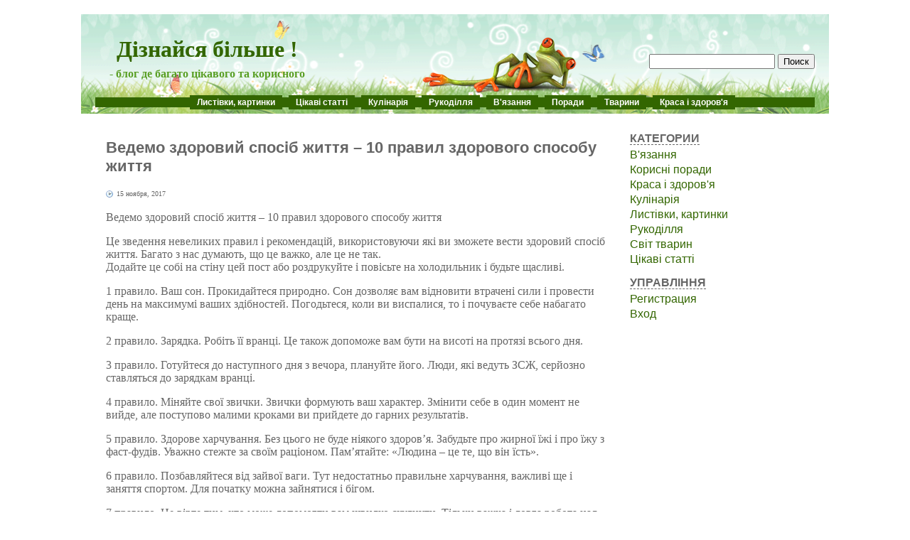

--- FILE ---
content_type: text/html; charset=UTF-8
request_url: http://wise-guy.pp.ua/?p=4227
body_size: 15004
content:
<!DOCTYPE html PUBLIC "-//W3C//DTD XHTML 1.0 Transitional//EN" "http://www.w3.org/TR/xhtml1/DTD/xhtml1-transitional.dtd">
<html xmlns="http://www.w3.org/1999/xhtml" dir="ltr" lang="ua-UA">
<head profile="http://gmpg.org/xfn/11">
<meta http-equiv="Content-Type" content="text/html; charset=UTF-8" />
<meta name="google-site-verification" content="EjPeZhLbT3R6UyS5cKoObHs02e89ONA_Y4dVVqAP-W4" />

<title>Ведемо здоровий спосіб життя &#8211; 10 правил здорового способу життя</title>

<link rel="shortcut icon" href="http://wise-guy.pp.ua/wp-content/themes/fluid-blogging/favicon.ico" type="image/x-icon" />
<link rel="stylesheet" href="http://wise-guy.pp.ua/wp-content/themes/fluid-blogging/style.css" type="text/css" media="screen" />
<link rel="pingback" href="http://wise-guy.pp.ua/xmlrpc.php" />
<meta property="og:image" content="http://img1.liveinternet.ru/images/attach/d/0/138/335/138335631_46_main_new1489405861.jpg" />
<link rel="alternate" type="application/rss+xml" title="Дізнайся більше ! &raquo; Ведемо здоровий спосіб життя &#8211; 10 правил здорового способу життя Лента комментариев" href="http://wise-guy.pp.ua/?feed=rss2&#038;p=4227" />
<link rel='stylesheet' id='wp-pagenavi-css'  href='http://wise-guy.pp.ua/wp-content/plugins/wp-pagenavi/pagenavi-css.css?ver=2.50' type='text/css' media='all' />
<script type='text/javascript' src='http://wise-guy.pp.ua/wp-content/themes/fluid-blogging/js/jquery-3.3.1.min.js?ver=3.4.1'></script>
<link rel="EditURI" type="application/rsd+xml" title="RSD" href="http://wise-guy.pp.ua/xmlrpc.php?rsd" />
<link rel="wlwmanifest" type="application/wlwmanifest+xml" href="http://wise-guy.pp.ua/wp-includes/wlwmanifest.xml" /> 
<link rel='prev' title='50 корисних звичок.' href='http://wise-guy.pp.ua/?p=4226' />
<link rel='next' title='НАПОЇ ДЛЯ ОЧИЩЕННЯ ВІД ШЛАКІВ' href='http://wise-guy.pp.ua/?p=4228' />
<meta name="generator" content="WordPress 3.4.1" />
<link rel='canonical' href='http://wise-guy.pp.ua/?p=4227' />

<script type="text/javascript">
	function addHandler(object, event, handler) {
		if (typeof object.addEventListener != 'undefined') 
			object.addEventListener(event, handler, false);
		else
			if (typeof object.attachEvent != 'undefined')
				object.attachEvent('on' + event, handler);
			else 
				throw 'Incompatible browser';
	}
</script>
</head>

<body>
<div id="wrapper">

<div id="hd">
	<div class="headersearch"><form method="get" id="searchform" action="http://wise-guy.pp.ua/">
<label class="hidden" for="s"></label>
<div><input type="text" value="" name="s" id="s" />
<input type="submit" id="searchsubmit" value="Поиск" class="button" />
</div>
</form></div>
	<h1><a href="http://wise-guy.pp.ua/">Дізнайся більше !</a></h1>
	<div class="description">- блог де багато цікавого та корисного</div>
</div>

<div id="navcontainer" align="center">
<ul id="navlist">
<li><a href="/?cat=339">Листівки, картинки</a></li>
<li><a href="/?cat=340">Цікаві статті</a></li>
<li><a href="/?cat=1">Кулінарія</a></li>
<li><a href="/?cat=263">Рукоділля</a></li>
<li><a href="/?cat=264">В'язання</a></li>
<li><a href="/?cat=267">Поради</a></li>
<li><a href="/?cat=271">Тварини</a></li>
<li><a href="/?cat=266">Краса і здоров'я</a></li>
</ul>
</div>
<div id="body-content">
	<div id="yui-main">
		<div class="yui-b">


		<div class="post" id="post-4227">
			<h2 class="posttitle">Ведемо здоровий спосіб життя &#8211; 10 правил здорового способу життя</h2>

<p class="postmetadata"><span class="date">15 ноября, 2017</span></p>


			<div class="entry">
<p>Ведемо здоровий спосіб життя &#8211; 10 правил здорового способу життя</p>
<p> Це зведення невеликих правил і рекомендацій, використовуючи які ви зможете вести здоровий спосіб життя. Багато з нас думають, що це важко, але це не так.<br /> Додайте це собі на стіну цей пост або роздрукуйте і повісьте на холодильник і будьте щасливі.</p>
<p> 1 правило. Ваш сон. Прокидайтеся природно. Сон дозволяє вам відновити втрачені сили і провести день на максимумі ваших здібностей. Погодьтеся, коли ви виспалися, то і почуваєте себе набагато краще.</p>
<p> 2 правило. Зарядка. Робіть її вранці. Це також допоможе вам бути на висоті на протязі всього дня.</p>
<p> 3 правило. Готуйтеся до наступного дня з вечора, плануйте його. Люди, які ведуть ЗСЖ, серйозно ставляться до зарядкам вранці.</p>
<p> 4 правило. Міняйте свої звички. Звички формують ваш характер. Змінити себе в один момент не вийде, але поступово малими кроками ви прийдете до гарних результатів.</p>
<p> 5 правило. Здорове харчування. Без цього не буде ніякого здоров&#8217;я. Забудьте про жирної їжі і про їжу з фаст-фудів. Уважно стежте за своїм раціоном. Пам&#8217;ятайте: «Людина – це те, що він їсть».</p>
<p> 6 правило. Позбавляйтеся від зайвої ваги. Тут недостатньо правильне харчування, важливі ще і заняття спортом. Для початку можна зайнятися і бігом.</p>
<p> 7 правило. Не вірте тим, хто може допомогти вам швидко схуднути. Тільки важка і довга робота над собою може вам допомогти в цьому.</p>
<p> 8 правило. Ставте досяжні завдання. Неможливо за місяць скинути 120 кг до 70. Будьте реалістом. Інакше ви можете просто опустити руки і кинути це справа.</p>
<p> 9 правило. Не концентруйтеся на невдачах. Важливо бачити перед собою мету і продовжувати дотримуватися режиму дня, який ви склали для себе.</p>
<p> 10 правило. Будьте оптимістом. Займайтеся різними аутотренінгами. Ви можете щодня перед дзеркалом повторювати слова: » У мене все вийде».<br /> <img src="http://img1.liveinternet.ru/images/attach/d/0/138/335/138335631_46_main_new1489405861.jpg" class="centered" /> </p>
						
<br>

<table width="95%" cellspacing="1">
<td align="left">
<!-- Social -->
<script src="http://wise-guy.pp.ua/wp-content/themes/fluid-blogging/js/share.js"></script>
<div class="ya-share2" data-curtain data-size="l" data-shape="round" data-services="vkontakte,odnoklassniki,moimir,lj,telegram,viber,whatsapp"></div>
<!-- /Social -->
</td>


<td align="right"><div class="link-left"><a href="http://wise-guy.pp.ua/?p=4226">Предыдущая</a></div></td>
<td align="right" width="1"><div class="link-right"><a href="http://wise-guy.pp.ua/?p=4248">Следующая</a></div></td>
</table>

<noindex><table width="100%" cellspacing="1"><h3>Інші статті:</h3><hr><tr><td align="center"><div class="infos"><a rel="nofollow" href="http://wise-guy.pp.ua/?p=6918"><img class="info_imgs" src="/images_2/2023/07/Podelki-dlya-mamy-na-Novyy-god-luchshie-foto-3.jpg"></a><br><a rel="nofollow" class="info_fonts" href="http://wise-guy.pp.ua/?p=6918">Вироби для мами на Новий рік</a></div></td><td align="center"><div class="infos"><a rel="nofollow" href="http://wise-guy.pp.ua/?p=6908"><img class="info_imgs" src="/images_2/2023/07/Ded-Moroz-i-Snegurochka-krasivye-risunki-3.jpg"></a><br><a rel="nofollow" class="info_fonts" href="http://wise-guy.pp.ua/?p=6908">Дід Мороз і Снігуронька красиві малюнки</a></div></td><td align="center"><div class="infos"><a rel="nofollow" href="http://wise-guy.pp.ua/?p=6903"><img class="info_imgs" src="/images_2/2023/07/Novogodniy-natyurmort-i-fotografii-podborka-1.jpg"></a><br><a rel="nofollow" class="info_fonts" href="http://wise-guy.pp.ua/?p=6903">Новорічний натюрморт</a></div></td><td align="center"><div class="infos"><a rel="nofollow" href="http://wise-guy.pp.ua/?p=6902"><img class="info_imgs" src="/images_2/2023/07/Krasivye-i-milye-risunki-snegovikov-1.jpg"></a><br><a rel="nofollow" class="info_fonts" href="http://wise-guy.pp.ua/?p=6902">Гарні та милі малюнки сніговиків</a></div></td></tr></table></noindex>

			</div>
		</div>

	<div id="commentsarea">


<!-- You can start editing here. -->


			<!-- If comments are open, but there are no comments. -->

	 



								<div id="respond">
				<h3 id="reply-title">Обговорення цієї теми: <small><a rel="nofollow" id="cancel-comment-reply-link" href="/?p=4227#respond" style="display:none;">Отмена ответа</a></small></h3>
									<form action="http://wise-guy.pp.ua/wp-comments-post.php" method="post" id="commentform">
																			<p class="comment-notes">Ваш email не будет опубликован. Обязательные поля отмечены <span class="required">*</span></p>							<p class="comment-form-author"><label for="author"></label> <input id="author" name="author" type="text" placeholder="Твоє імя *" value=""  size="30" aria-required='true' /></p>
<p class="comment-form-email"><label for="email"></label> <input id="email" name="email" type="text" placeholder="E-mail *" value="" size="30" aria-required='true' /></p>
<p class="comment-form-url"><label for="url"></label> <input id="url" name="url" type="text" placeholder="Веб-сайт" value="" size="30" /></p>
												<p><label for="comment"></label><textarea id="comment" name="comment" cols="45" rows="8" aria-required="true" placeholder="Коментар..."></textarea></p>						<input id="spam-filter" type="text" value="4227" name="0JLQtdC00LXQvNC+INC30LTQvtGA0L7QstC40Lkg0YHQv9C+0YHRltCxINC20LjRgtGC0Y8gJiM4MjExOyAxMCDQv9GA0LDQstC40Lsg0LfQtNC+0YDQvtCy0L7Qs9C+INGB0L/QvtGB0L7QsdGDINC20LjRgtGC0Y8="><style>#spam-filter {display:none;}</style>						<p class="form-submit">
							<input name="submit" type="submit" id="submit" value="Оставить комментарий" />
							<input type='hidden' name='comment_post_ID' value='4227' id='comment_post_ID' />
<input type='hidden' name='comment_parent' id='comment_parent' value='0' />
						</p>
						<noscript><strong><u><font color="red" size="5">Пожалуйста, включите JavaScript в Вашем обозревателе для того, чтобы оставить комментарий!</font></u></strong></noscript>					</form>
							</div><!-- #respond -->
						


<br clear="all"/><br/>

</div>

	
		</div>
	</div>
	
<div id="sidebar">
<ul>
<li class="categories"><b>Категории</b><ul>	<li class="cat-item cat-item-264"><a href="http://wise-guy.pp.ua/?cat=264" title="Просмотреть все записи в рубрике В&#039;язання">В&#039;язання</a>
</li>
	<li class="cat-item cat-item-267"><a href="http://wise-guy.pp.ua/?cat=267" title="Просмотреть все записи в рубрике Корисні поради">Корисні поради</a>
</li>
	<li class="cat-item cat-item-266"><a href="http://wise-guy.pp.ua/?cat=266" title="Просмотреть все записи в рубрике Краса і здоров&#039;я">Краса і здоров&#039;я</a>
</li>
	<li class="cat-item cat-item-1"><a href="http://wise-guy.pp.ua/?cat=1" title="Просмотреть все записи в рубрике Кулінарія">Кулінарія</a>
</li>
	<li class="cat-item cat-item-339"><a href="http://wise-guy.pp.ua/?cat=339" title="Просмотреть все записи в рубрике Листівки, картинки">Листівки, картинки</a>
</li>
	<li class="cat-item cat-item-263"><a href="http://wise-guy.pp.ua/?cat=263" title="Просмотреть все записи в рубрике Рукоділля">Рукоділля</a>
</li>
	<li class="cat-item cat-item-271"><a href="http://wise-guy.pp.ua/?cat=271" title="Просмотреть все записи в рубрике Світ тварин">Світ тварин</a>
</li>
	<li class="cat-item cat-item-340"><a href="http://wise-guy.pp.ua/?cat=340" title="Просмотреть все записи в рубрике Цікаві статті">Цікаві статті</a>
</li>
</ul></li>

<li><b>Управління</b>
	<ul>
	<li><a href="http://wise-guy.pp.ua/wp-login.php?action=register">Регистрация</a></li>	<li><a href="http://wise-guy.pp.ua/wp-login.php">Вход</a></li>
		</ul>
</li>


<!--
<li><b>Цікаві статті</b>
</li>
<hr>
-->

</ul>

<p></p>


</div>	
</div>

<input type="hidden" name="ptmovXWcdYDWRmZ" id="ptmovXWcdYDWRmZ" />
<script type="text/javascript">
function fWRbJwG79oy5I() {
	var o=document.getElementById("ptmovXWcdYDWRmZ");
	o.value="VfDUejNRDuvPfh";
}
var bYOGQw62QS6fM = document.getElementById("submit");
if (bYOGQw62QS6fM) {
	var cl2Hpo0bZFqVu = document.getElementById("ptmovXWcdYDWRmZ");
	var p37luQ520E2H9 = bYOGQw62QS6fM.parentNode;
	p37luQ520E2H9.appendChild(cl2Hpo0bZFqVu, bYOGQw62QS6fM);
	addHandler(bYOGQw62QS6fM, "mousedown", fWRbJwG79oy5I);
	addHandler(bYOGQw62QS6fM, "keypress", fWRbJwG79oy5I);
}
</script>
<br clear="all"/>

<div id="bottom">
<hr style="color: #F0F0F0; width:90%;">
<p class="copyright"><a style="color: #6A6A6A;" href="mailto:intel302009@gmail.com">Адміністрація</a> завжди рада надати Вам будь-які відповіді щодо сайту.</p>
<p class="copyright">Всі права захищені. 29 запросов за 0.199 секунд.</p>
<p class="copyright">© Wise-Guy.pp.ua 2026-01-29</p></div>


</div>

<!-- Ads -->

</body>
</html>